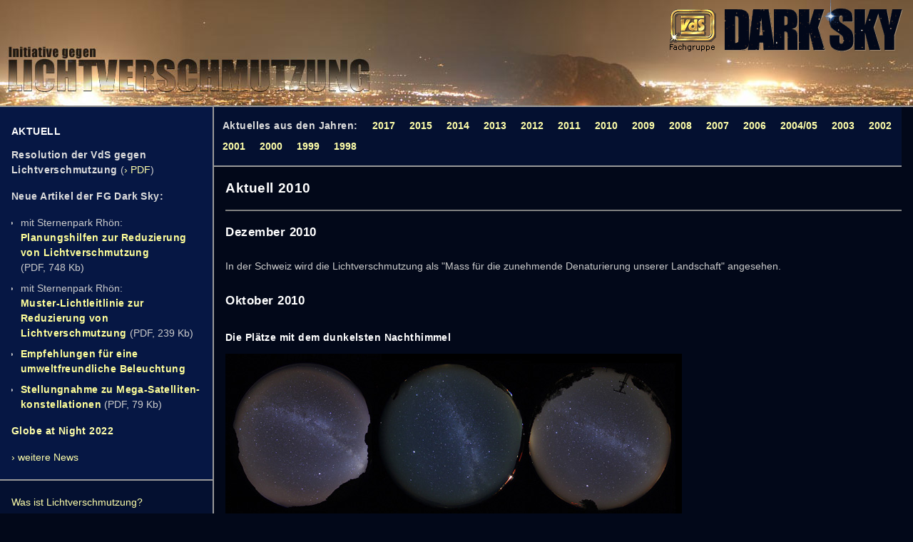

--- FILE ---
content_type: text/html; charset=UTF-8
request_url: http://lichtverschmutzung.de/seiten/aktuell/aktuell_2010.php
body_size: 6268
content:
<!DOCTYPE html>
<html lang="de">
<head>
<title>Dark Sky - Initiative gegen Lichtverschmutzung - Aktuelles</title>
<meta http-equiv="Content-Type" content="text/html; charset=utf-8">
<meta http-equiv="Content-Script-Type" content="text/javascript">
<meta http-equiv="Content-Style-Type" content="text/css">
<meta name="author" content="Andreas Hänel, VdS Fachgruppe Dark Sky">
<meta name="date" content="2020-05-11">
<meta name="robots" content="index">
<meta name="robots" content="follow">
<meta name="description" content="Fachgruppe Dark Sky - Initiative gegen Lichtverschmutzung">
<meta name="keywords" content="Lichtverschmutzung, Lichtsmog, Umwelt, Umweltschutz, Naturschutz, Energieeffizienz, Skybeamer, Leuchtreklame, Gebäudeanstrahlung, Lichtimmission, Lichtersmog, Immissionsschutz, Beleuchtung, Straßenbeleuchtung, Bundesimmissionsschutzgesetz, BImschG, Lichtabstrahlung, Aufhellung des Nachthimmels, Vogelschutz, Zugvögel, Tag-Nacht Rhythmus, DarkSky, Astronomie, VdS, Vereinigung der Sternfreunde, Sternhimmel, Milchstraße, Sichtbarkeit der Milchstraße, Lichtverschmutzungskarte">
<link rel="stylesheet" href="../../zubehoer/stylesheet.css" type="text/css">
</head>
<body>
<div id="titel"><table width="100%" border="0" cellspacing="0" cellpadding="0" style="background-image:url(../../grafik/lv_titel.jpg); background-repeat:no-repeat">
<!-- Initiative gegen Lichtverschmutzung -->
		<tr>
				<td width="10"><a name="oben" border="0"><img src="../../grafik/blank.gif" alt="" width="10" height="74" border="0"></a></td>
		        <td align="right" valign="top"><table width="343" border="0" align="right" cellpadding="0" cellspacing="0">
		        		<tr>
		        				<td><a href="http://www.vds-astro.de/" target="_blank" onFocus="if(this.blur()) this.blur()"><img src="../../grafik/vds_logo_titel.gif" alt="VdS Fachgruppe" width="73" height="74" border="0"></a></td>
		        				<td><img src="../../grafik/ds_logo_titel.gif" alt="DARK SKY" width="270" height="74" border="0"></td>
        				</tr>
        		</table></td>
		</tr>
		<tr>
				<td><img src="../../grafik/blank.gif" alt="" width="5" height="74" border="0"></td>
				<td align="left" valign="top"><a href="../../" onFocus="if(this.blur()) this.blur()"><img src="../../grafik/blank.gif" alt="Home" width="500" height="76" border="0"></a></td>
		</tr>
</table></div>
<div id="alles">
<div id="menue"><table width="100%" border="0" cellspacing="0" cellpadding="0">
	<tr>
		<td class="aktuell"><h4>AKTUELL</h4>
				<p><b>Resolution der VdS gegen Lichtverschmutzung</b> (<a href="../../zubehoer/download.php?file=Resolution_gegen_Lichtverschmutzung.pdf">›&nbsp;PDF</a>)</p>
<p><b>Neue Artikel der FG Dark&nbsp;Sky:</b></p>
<ul>
<li>mit Sternenpark Rhön:<br><a href="../../dokumente/Umsetzung_Vorgaben_Planungshilfen_Licht_LKR_Fulda.pdf" target="_blank"><b>Planungshilfen zur Reduzierung von Lichtverschmutzung</b></a> (PDF,&nbsp;748&nbsp;Kb)<!-- (mit Sternenpark Rhön)--></li>
<li>mit Sternenpark Rhön:<br><a href="../../dokumente/Muster-Lichtleitlinie-2022-10-06.pdf" target="_blank"><b>Muster-Lichtleitlinie zur Reduzierung von Lichtverschmutzung</b></a> (PDF,&nbsp;239&nbsp;Kb)<!-- (mit Sternenpark Rhön)--></li>
<li><a href="../../seiten/tipps.php#empfehlungen"><b>Empfehlungen für eine umweltfreundliche Beleuchtung</b></a></li>
<li><a href="../../dokumente/Stellungnahme_Starlink.pdf" target="_blank"><b>Stellungnahme zu Mega-Satelliten&shy;konstellationen</b></a> (PDF,&nbsp;79&nbsp;Kb)</li>
</ul>
				<p><b><a href="https://www.globeatnight.org/de/webapp/" target="_blank">Globe at Night 2022</a></b></p>
				<p><a href="../../seiten/aktuell/aktuell_2017.php">› weitere News</a></p>
		</td>
	</tr>
	<tr>
		<td class="menueabschnitt"><p>
		<a href="../../index.php">Was ist Lichtverschmutzung?</a>
		</p>
		<p>
		<a href="../../seiten/seite2.php">Mehr über	Lichtverschmutzung</a>
		</p>
		<ul style="padding-top:0">
			<li>
			<a href="../../seiten/werbebeleuchtung.php">Werbebeleuchtung</a>
			</li>
			<li>
			<a href="../../seiten/skybeamer.php">Skybeamer</a>
			</li>
			<li>
			<a href="../../seiten/gebaeudeanstrahlung.php">Gebäudeanstrahlung</a>
			</li>
			<li>
			<a href="../../seiten/strassenbeleuchtung_1.php">Straßenbeleuchtung</a>
		
			</li>
			<li>
			<a href="../../seiten/natur.php">Einfluss auf Mensch	und Natur</a>
			</li>
		</ul>
		<p>
		<a href="../../seiten/gesetze.php">Gesetzgebung</a>
		</p>
		<p>
		<a href="../../seiten/tipps.php">Tipps &amp; Empfehlungen für eine umweltfreundliche Beleuchtung</a>
		</p>
		<p>
		<a href="../../seiten/sternenparks/index.php">Sternenparks</a>
		</p>
		<ul style="padding-top:0">
			<li>
		<a href="../../seiten/sternenparks/sternenpark_westhavelland.php">International Dark Sky Reserve Naturpark Westhavelland</a>
			</li>
			<li>
		<a href="../../seiten/sternenparks/idsp_eifel.php">International Dark Sky Park Nationalpark Eifel</a>
			</li>
			<li>
		<a href="../../seiten/sternenparks/idsr_rhoen.php">International Dark Sky Reserve Rhön</a>
			</li>
		</ul>
		<p>
		<a href="../../seiten/mehr.php">Weitere Infos &amp; Links</a>
		</p>
		<p>
		<a href="../../seiten/veroeffentlichungen.php">Veröffentlichungen</a>
		</p>
		<p>
		<a href="../../seiten/plakate.php">Wanderausstellung<br>und Plakate</a>
		</p></td>
	</tr>
	<tr>
		<td class="menueabschnitt" style="background-image:url(../../grafik/karten_menuehg.gif)"><p>
		<a href="../../seiten/karten.php">Lichtverschmutzungskarten von Mitteleuropa</a>
		</p></td>
	</tr>
	<tr>
		<td>
		<p>
		<a href="../../seiten/nachtlichtbuehne.php">Nachtlichtbühne</a>
		</p>
			<p><a href="../../symposium_2022/" target="_blank">Dark Sky Symposium 2022</a></p>
			<p><a href="../../symposium_2011/" target="_blank">Dark Sky Symposium 2011</a></p>
			<p><a href="http://www.home.uni-osnabrueck.de/ahaenel/aol/lightpol.html" target="_blank">Astronomy-Online</a> (1996)</p>
			<p>Seiten erstellt von<br>Dr. Andreas Hänel<br>
<script type="text/javascript">
<!--
var text = "%3C%61%20%68%72%65%66%3D%22%6D%61%69%6C%74%6F%3A%69%6E%66%6F%40%6C%69%63%68%74%76%65%72%73%63%68%6D%75%74%7A%75%6E%67%2E%64%65%22%3E%4B%6F%6E%74%61%6B%74%3C%2F%61%3E";
document.write(unescape(text));
//-->
</script></p>
<p>
<a href="../../seiten/impressum.php">Impressum</a>
</p>
<p><a href="../../seiten/impressum.php#datenschutz">Datenschutz</a></p>
</td>
		</tr>
</table>
</div>
<div id="inhalt">
<div class="aktuellmenue">
<ul>
    <li><b>Aktuelles aus den Jahren:</b></li>
    <li><a href="aktuell_2017.php">2017</a></li>
    <li><a href="aktuell_2015.php">2015</a></li>
    <li><a href="aktuell_2014.php">2014</a></li>
    <li><a href="aktuell_2013.php">2013</a></li>
	<li><a href="aktuell_2012.php">2012</a></li>
	<li><a href="aktuell_2011.php">2011</a></li>
	<li><a href="aktuell_2010.php">2010</a></li>
	<li><a href="aktuell_2009.php">2009</a></li>
	<li><a href="aktuell_2008.php">2008</a></li>
	<li><a href="aktuell_2007.php">2007</a></li>
	<li><a href="aktuell_2006.php">2006</a></li>
	<li><a href="http://www.home.uni-osnabrueck.de/ahaenel/darksky/aktuel0405.html" target="_blank">2004/05</a></li>
	<li><a href="http://www.home.uni-osnabrueck.de/ahaenel/darksky/akt03.htm" target="_blank">2003</a></li>
	<li><a href="http://www.home.uni-osnabrueck.de/ahaenel/darksky/akt02.htm" target="_blank">2002</a></li>
	<li><a href="http://www.home.uni-osnabrueck.de/ahaenel/darksky/akt01.htm" target="_blank">2001</a></li>
	<li><a href="http://www.home.uni-osnabrueck.de/ahaenel/darksky/akt00.htm" target="_blank">2000</a></li>
	<li><a href="http://www.home.uni-osnabrueck.de/ahaenel/darksky/akt99.htm" target="_blank">1999</a></li>
	<li><a href="http://www.home.uni-osnabrueck.de/ahaenel/darksky/altakt.htm" target="_blank">1998</a></li>
</ul>
</div>
<table border="0" cellspacing="0" cellpadding="0">
		<tr>
			<td class="inhalt">
<h2></h2>
<h2>Aktuell 2010</h2>
<hr style="clear:both" noshade="noshade">
<h3>Dezember 2010</h3>
<p> In der Schweiz wird die Lichtverschmutzung als &quot;Mass für die zunehmende Denaturierung unserer Landschaft&quot; angesehen.</p>
<h3>Oktober 2010</h3>
<h4> Die Plätze mit dem dunkelsten Nachthimmel</h4>
<table width="640" border="0" cellpadding="0" cellspacing="0" class="tabellebild">
		<tr>
				<td><a href="../../foto/aktuell/2010/vergleich.jpg" target="_blank"><img src="../../foto/aktuell/2010/vergleich_kl.jpg" alt="Vergleich Nachthimmel La Palma - Lastovo - Naturpark Westhavelland" width="640" height="230" border="0"></a></td>
		</tr>
</table>
<p>Nachdem im September Beobachtungen auf der kroatischen Adria-Insel Lastovo mit einer Himmelshelligkeit von 21.55 mag/arcsec<sup>2</sup> gemacht werden konnten (mitte), wurden Anfang Oktober wieder Beobachtungen im Naturpark Westhavelland mit 21.4 mag/arcsec<sup>2</sup> gewonnen (rechts), diesmal begleitet von einem nächtlichen Konzert von tausenden Kranichen und Gänsen am Gülper See. Diese Aufnahmen sind einer Aufnahme von La Palma (21.6 mag/arcsec<sup>2</sup>) gegenüber gestellt.</p>
<h4>Licht verändert das Brutverhalten von Vögeln</h4>
<p> Wie Forscher vom MPI für Ornithologie herausgefunden haben, ändert künstliches Licht das Brutverhalten von Vögeln.<br>
        <a href="http://www.mpg.de/599015/pressemitteilung20100915" target="_blank">› Mehr</a> </p>
<h4>Macht Licht dick?</h4>
<p> Nach amerikanischen Studien kann nächtliches Licht verstärkt zu Übergewicht führen<br>
		<a href="http://www.wissenschaft-aktuell.de/artikel/Den_Ursachen_von_Uebergewicht_und_Fettleibigkeit_auf_der_Spur1771015587252.html" target="_blank">›
Mehr</a> </p>
<h3>September 2010</h3>
<h4>3. Internationales Symposium für Himmelsparks und Dark Sky Camp auf der Insel Lastovo, 6.-10. Sept.</h4>
<p> Inzwischen gilt die Insel Lastovo als Geheimtip für einen dunklen Sternhimmel (s.a. den <a href="http://www.astronomie-heute.de/artikel/1030564" target="_blank">Artikel in der SuW 6/2010</a>), möglich durch eine abgelegene Lage und geringe Besiedlung. Sie hat nur ein Hotel (für Symposiumsteilnehmer besonders günstige Übernachtungspreise!) und ist als Taucherparadies bekannt. Anreise ist über Split (verschiedene günstige Flüge, z.B. mit Germanwings) möglich, die Fährüberfahrt (Katamaran 3 Std., Fähre 4,5 Std.) kostet etwa 10 EUR. <a href="http://www.darkskyparks.org/" target="_blank">›&nbsp;mehr</a></p>
<h4>10. Europäisches Symposium zum Schutz des nächtlichen Himmels, 
		2.-4. Sept. Kaposvar, Ungarn</h4>
<p> Das Symposium wird von Zoltan Kollath von der Ungarischen Astronomischen Vereinigung organisiert und findet in Kaposvar direkt neben dem Zselic Sternenpark statt und steht unter dem Motto: &quot;Die Wissenschaft der Lichtverschmutzung&quot;. <a href="http://www.astro-zselic.hu/symposium.html" target="_blank">›&nbsp;mehr</a></p>
<h3>August 2010</h3>
<table width="150" border="0" cellpadding="0" cellspacing="0" class="tabellerechts">
		<tr>
				<td><a href="http://www.astronomicalheritage.org/index.php?option=com_content&view=article&id=26&Itemid=31" target="_blank"><img src="../../foto/aktuell/2010/icomos_iau_studie.jpg" alt="" width="140" height="198" border="0"></a></td>
		</tr>
</table>
<h4>Astronomie und UNESCO Welterbe</h4>
<p> Auf der Sitzung des UNESCO Welterbe Kommitees in Brasilia wurde am 3.8. der von der <a href="http://www.iau.org/" target="_blank">IAU</a> (International Astronomical Union) und von <a href="http://www.international.icomos.org/home.htm" target="_blank">ICOMOS</a> (International Council for Monuments and Sites) verfassten Studie &quot;Welterbe und Astronomie&quot; zugestimmt (s. hierzu die <a href="http://www.iau.org/public_press/news/detail/iau1006/" target="_blank">Pressemitteilung der IAU mit weiteren links</a>). Darin  sind auch Sternenreservate enthalten, die von der Starlight Arbeitsgruppe (<a href="http://www.starlight2007.net/pdf/StarlightReserve.pdf" target="_blank">› PDF</a>) erarbeitet wurden. </p>
<h4>Lichtverschmutzung ist Thema auf dem STATT</h4>
<p> Auf dem <a href="http://www.sternwarte-sankt-andreasberg.de/statt.html" target="_blank">Sankt Andreasberger Teleskoptreffen</a> im Harz ist im Rahmen des Vortragsprogramm am 7.8. auch das Thema Lichtverschmutzung ein Schwerpunkt.</p>
<h3>Mai 2010</h3>
<h4>Treffen der Fachgruppe beim ATT am 29. Mai</h4>
<p>		Bitte vormerken: <br>
Das Fachgruppentreffen 2010 findet am 29. Mai, 14:30 Uhr, im Rahmen des <a
 href="http://www.att-boerse.de/" target="_blank">Astronomischen
Trödeltreffs ATT</a> in Essen statt!</p>
<h3>April 2010</h3>
<h4>IDA auf Light+Building 2010 in Frankfurt</h4><p>vom 11.-16. April findet in Frankfurt wieder die weltweit wichtigste <a href="http://light-building.messefrankfurt.com/frankfurt/de/besucher/willkommen/erleben.html" target="_blank">Beleuchtungsmesse</a> statt  und die <a href="http://www.darksky.org/" target="_blank">International Dark Sky Association</a> wird wieder daran teilnehmen (Halle 5.0 C91). Auch die Fachgruppe Dark Sky wird dort mit vertreten sein. </p>
<h3>März 2010</h3>
<h4>Earth hour 2010</h4>
<p> Der <a href="http://www.wwf.de/themen/klima-energie/jeder-kann-handeln/earth-hour-2010-in-deutschland/" target="_blank">WWF</a>  hatte international aufgerufen, am 27. für eine Stunde zwischen 20:30 und 21:30 Uhr überflüssige Beleuchtungen auszuschalten. Und obwohl sich in Deutschland weite über 6000 Teilnehmer gemeldet hatten, war kaum eine Abnahme der Himmelshelligkeit festzustellen. Bei klarem Himmel lag es auch daran, dass der Mond doch sehr hell leuchtete. Dass aber auch einzelne Gebäude erheblich beitragen, zeigen die Aufnahmen von Michael Dütting von den <a href="http://www.sternfreunde-muenster.de/" target="_blank">Sternfreunden Münster</a>: der Dom von Münster strahlt sehr stark in den Himmel und wurde abgeschaltet. </p>
<table width="640" border="0" cellpadding="0" cellspacing="0" class="tabellebild">
		<tr>
				<td><img src="../../foto/aktuell/2010/earthhour2010ms2028.jpg" alt="Panorama Münster 27. 3. 2010 - 20:28" width="640" height="200" border="0"></td>
		</tr>
		<tr>
				<td style="padding-top:8px"><img src="../../foto/aktuell/2010/earthhour2010ms2039.jpg" alt="Panorama Münster 27. 3. 2010 20:39" width="640" height="200" border="0"></td>
		</tr>
</table>
<h4>Lichtverschmutzung bei Mitreden-U für den Fortschrittsbericht 2012</h4>
<p>Das Bundesumweltministerium hatte zwischen 17.2. und 28.3.2010 die Bürger aufgefordert Beiträge zu leisten zu den Fragen:<br>
		Welches Umweltthema braucht mehr Aufmerksamkeit?<br>
		Wo sehen Sie Handlungsbedarf?</p>
<p> Die meisten Kommentare (140) und Unterstützungen (214) bei diesem <a href="http://mitreden-u.de/" target="_blank">Umweltdialog</a>  erhielt der Beitrag &quot;<i>Lichtverschmutzung auf ein Minimum reduzieren</i>&quot; von Christina Reinboth. Das Umweltministerium wird sich nun mit den Themen weiter beschäftigen, es sollen drei Fachthemen ausgewählt werden, die dann im Frühsommer im Ministerium diskutiert werden sollen - die Lichtverschmutzuung muss dann wohl dazu gehören!</p>
	<table width="150" border="0" cellpadding="0" cellspacing="0" class="tabellerechts">
                		<tr>
                				<td><a href="http://www.globe.gov/GaN/" target="_blank"><img src="../../grafik/aktuell/globeatnight.gif" alt="" width="150" height="127" border="0"></a></td>
   				</tr>
       		</table>				<h4>Globe at Night</h4>
						<p>Zwischen 3. und 16. März sollten im Rahmen von <a href="http://www.globeatnight.org/" target="_blank">Globe at Night</a> wieder die Sterne im Orion gezählt werden, diesmal mit einer Rekordbeteiligung von über 16.000 Beobachtungen. In Deutschland scheint die Zahl wohl wegen des schlechten Wetters nicht so groß zu sein. </p>
						<h3>Februar 2010</h3>
						<h4>Neue Satellitenbilder bis 2008!
						</h4>
						<p>Nun sind Bilder der amerikanischen Militär-Wettersatelliten bis zum Jahre 2008 freigegeben. Die Bilder wurden für Mitteleuropa aufbereitet und sind unter <a href="http://www.lichtverschmutzung.de/seiten/karten.php">http://www.lichtverschmutzung.de/seiten/karten.php</a> zu finden.</p>
						<p> </p>
<p> </p>
<div style="text-align: center;"></div>
<hr style="clear:both" noshade>
<a href="#oben"><img
 src="../../grafik/hoch.gif" alt="nach oben" border="0" height="16"
 width="16"></a> </td>
		</tr>
</table>
</div>
</div>
</body>
</html>


--- FILE ---
content_type: text/css
request_url: http://lichtverschmutzung.de/zubehoer/stylesheet.css
body_size: 7444
content:
body {
  margin: 0;
  padding: 0;
  font-family: "Lucida Grande", "Lucida Sans Unicode", Verdana, sans-serif;
  font-size: 0.875rem;
  line-height: 1.5;
  color: #ccc;
  background-color: #020819;
  -webkit-font-smoothing: antialiased;
  -moz-osx-font-smoothing: grayscale;
}
* { box-sizing: border-box; }

.clearfix::after {
  content: "";
  clear: both;
  display: table;
}

table,td,th,div { margin: 0; padding: 0; }
td { text-align:left; vertical-align:top; }

p,blockquote { margin: 0; padding: 0.5rem 0; }
input,textarea { padding: 1px 2px; }

h1,h2,h3,h4 { color: #fff; }

h1 { font-size: 1.375rem; }

h2 { font-size: 1.1875rem; }

h3 { font-size: 1.0625rem; }

h5,h6 { font-size: 0.6875rem; }

h4 { padding: 0.75rem 0 0.25rem 0; margin: 0; }

b { color: #ddd; }

h1,h2,h3,h4,b,em {
	font-weight: bold;
	letter-spacing: 0.03em;
}


hr { height:1px; 	; background-color: #ccc; margin:16px 0; }

ul,ol {
  padding: 0;
  margin: 0.25rem 0;
  overflow: auto;
}
ul li { margin: 0 0 0 0.8125rem; padding: 0.25rem 0; }
ol { list-style-type: decimal; }
ol li { margin: 0 0 0 1.25rem; padding: 0.25rem 0; }


em { font-style: normal; color: #ffcc99; }
em i { font-style: italic; }
em b { color: #ffcc99; }

#titel {
  position: relative;
  width: 100%;
  padding: 0;
  background-color: #65523f;
  background-image: url(../grafik/hg_titel_rapport.jpg);
  background-repeat: repeat-x;
}
#titel img { display: block; }
#alles {
  position: relative;
  top: 0;
  left: 0;
  width: 100%;
  margin: 0;
  padding: 0;
  display: flex;
  justify-content: flex-start;
  align-items: flex-start;
}
#menue {
  margin: 0 0 1rem 0;
  background-color: #041030;
  border-right: 2px solid #999;
  border-bottom: 2px solid #999;
  flex-grow: 0;
  flex-shrink: 2;
  min-width: 300px;
  max-width: 350px;
}
#menue a, #menue a b { text-decoration: none; }
#menue a:hover, #menue a:hover b { text-decoration: underline; }
#inhalt {
  padding: 0.75rem 1rem;
  max-width: 1200px;
  flex-grow: 0;
  flex-shrink: 1;
}
#inhalt:after {
	content: '';
	display: table;
	clear: both;
}
.aktuellmenue {
	background-color:#041030;
	border-bottom:2px solid #999999;
	padding: 0.5rem 0.25rem;
	margin: -0.75rem -1rem 0;
	max-width: calc(100vw - 300px - 1rem);
}
.aktuellmenue ul { list-style-type: none; }
.aktuellmenue li {
	display: inline-block;
	padding: 0.25rem 0.5rem;
	margin: 0;
}
@media screen and (max-width: 960px) {
	#menue { min-width: 250px; }
	.aktuellmenue {
		max-width: calc(100vw - 200px - 1rem);
	}
}
@media screen and (max-width: 660px) {
	#alles { flex-wrap: wrap; }
	#menue {
		margin: 0;
		border-right: 0 none;
		max-width: 100%;
	}
	.aktuellmenue {
		max-width: calc(100vw - 1rem);
	}
}
.contentblock {
  padding: 2px 0;
}
.normal {
  font-family: "Lucida Grande", "Lucida Sans Unicode", Verdana, sans-serif;
  color: #ccc;
  font-size: 0.875rem;
  line-height: 1.5;
  font-weight:normal;
  font-style:normal;
}
.marginal { font-size: 0.6875rem; }

.hgblau { background-color: #041030; }
.hghellblau { background-color: #061744; }
.hglichtsmog { background-color: #65523f; }

.menue {
	background-color: #041030;
	border:2px solid #999;
	border-width: 0 2px 0 0;
}
.menuekiste {
	background-color:#041030;
	border: 2px solid #999;
	padding: 0.25rem;
}
.menuekiste h4 { padding: 0.25rem; }
.menuekiste ul { margin-left: 0.25rem; }
.menue td, #menue td { padding: 0.75rem 1rem; }
.menue p { padding: 0.25rem 0; }
.menue h4 { padding: 0.25rem 0; }
.menueabschnitt { border-bottom: 2px solid #999; }
.aktuell { background-color: #061744; border-bottom: 2px solid #999; }

.abgesetzt { margin: 0.5rem 0; }
.pbox { width: 270px; }
.pbox305 { width: 305px; }
.pbox,
.pbox305 {
	margin: 0.5rem 0;
	display: inline;
	float: left;
}
.tabeingerueckt { margin: 0.5rem 0.75rem; }
.tabeingerueckt td { padding: 1rem; }
.tabellerechts {
	float: right;
	clear: right;
	margin: 0.5rem 0 0.5rem 20px;
}
.tabellelinks {
	float: left;
	clear: left;
	margin: 0.5rem 1.25rem 0.5rem 0;
}
.tabellebild { margin: 0.5rem 0; }
.clear {
  clear: both;
  margin: 0;
  padding: 0;
  font-size: 1px;
  line-height: 0;
}
.divlinks {
  float: left;
  margin: 0.5rem 1.25rem 0.5rem 0;
  text-align: left;
}
.divrechts {
  float: right;
  margin: 8px 0 8px 20px;
  text-align: left;
}
.divlinks img,
.divrechts img {
  display: block;
}
.panopic {
	width: 100%;
}
.panopic img {
	width: 100%;
	height: auto;
}
.min500 {
  min-width: 500px;
}
.innen4extra { padding: 0.25rem; color:#ffcc99; }
.extra { color: #fc9; }
.extra b { color: #fc9; }
.warn { color: #d00 !important; font-weight:bold; }
.warn a { color: #d00 !important; }
.warn b { color: #d00 !important; }
.tabtitel { text-align: left; padding-bottom: 0.25rem; }
.bu { text-align: right; padding-top: 0.25rem; font-style: italic; }
.bulinks { text-align: left; padding-top: 0.25rem; font-style: italic; }

.texttab { border-width: 0; }
.texttab td { padding: 0 0.5rem 0.25rem 0; }
.texttab h1,
.texttab h2,
.texttab h3,
.texttab p { margin: 0; }


.hgschlecht { background-color: #600; }
.hgunguenstig { background-color: #632; }
.hgverbesserbar { background-color: #882; }
.hggut { background-color: #462; }
.hgsehrgut { background-color: #262; }

.signalkiste { background-color: #400; border:1px solid #900; margin: 0.5rem 1.25rem 0.5rem 0; }
.signalkiste td { padding: 0.5rem; }
.gruenkiste { background-color: #040; border:1px solid #262; margin: 0.5rem 1.25rem 0.5rem 0; }
.gruenkiste td { padding: 0.5rem; }
.blaukiste { background-color: #061744; border:1px solid #999; margin: 0.5rem 1.25rem 0.5rem 0; }
.blaukiste td { padding: 0.5rem; }

.blaukiste_pad8 {
  background-color: #061744;
  border: 1px solid #999;
  margin: 0.5rem 1.25rem 0.5rem 0;
  padding: 0.5rem;
}

.grafikkiste { margin: 0.5rem 0; border: 2px solid #999; background-color: #061744; }

a,
a b { color: #ff9; text-decoration: underline; }
a.extra,
a:link.extra,
a:visited.extra { color: #fc9;}

a:link, a:visited { color: #ffa; }
a:focus {
  color: #fc9;
  outline: 0 none;
}
a:hover, a:hover b { color: #fc9; }
a:active { color: #fc9; }

.menue a { text-decoration: none; }

.menue a:link { text-decoration: none; }
.menue a:visited { text-decoration: none; }
.menue a:focus { color: #ff9; text-decoration: underline; }
.menue a:hover { color: #ff9; text-decoration: underline; }
.menue a:active { color: #ff9; text-decoration: underline; }

.menuekiste a { text-decoration: none; }

.menuekiste a:link { text-decoration: none; }
.menuekiste a:visited { text-decoration: none; }
.menuekiste a:focus { color: #ff9; text-decoration: underline; }
.menuekiste a:hover { color: #ff9; text-decoration: underline; }
.menuekiste a:active { color: #ff9; text-decoration: underline; }

.aktuellmenue a { font-weight: bold; text-decoration: none; }

.aktuellmenue a:link { text-decoration: none; }
.aktuellmenue a:visited { text-decoration: none; }
.aktuellmenue a:focus { color: #ff9; text-decoration: underline; }
.aktuellmenue a:hover { color: #ff9; text-decoration: underline; }
.aktuellmenue a:active { color: #ff9; text-decoration: underline; }

a.anker { text-decoration: none; }

.umrand { border: 2px solid #999; }

.gold { color: #ffd700; }
.silber { color: #e9e9ff; }
.bronze { color: #daa520; }

div.textblock {
  float: left;
  max-width: 600px;
  margin: 0.5rem 1.25rem 0.5rem 0;
}

.pics2x338 {
  float: right;
  width: 358px;
}
@media screen and (min-width: 1266px) {
  .pics2x338 {
    width: 716px;
  }
}

#datenschutz { max-width: 900px; }
